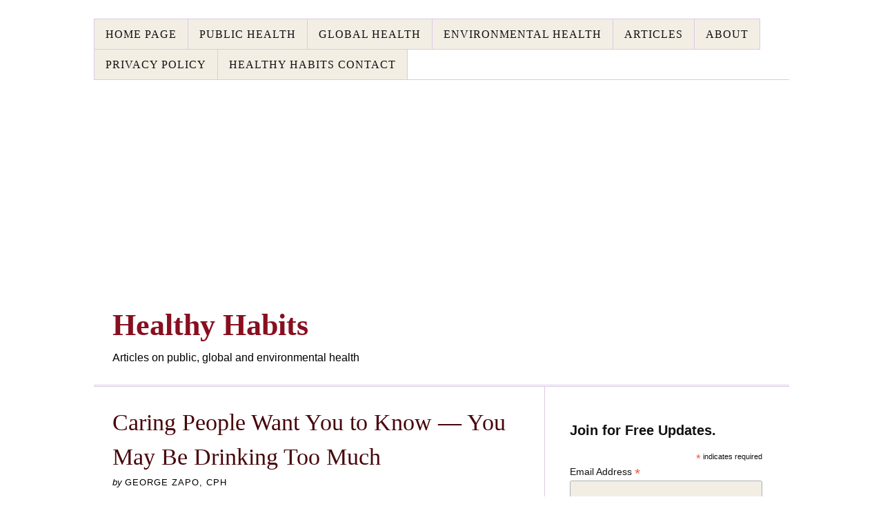

--- FILE ---
content_type: text/html; charset=UTF-8
request_url: https://georgezapo.com/family-health/thinking-of-drinking/
body_size: 17675
content:
<!DOCTYPE html>
<html dir="ltr" lang="en-US">
<head>
<meta charset="UTF-8" />
<!-- Global Site Tag (gtag.js) - Google Analytics -->
<link href="//www.googletagmanager.com" rel="dns-prefetch" />
<link href="https://www.google-analytics.com" rel="preconnect" crossorigin />
<script src="https://www.googletagmanager.com/gtag/js?id=G-G5W69Y631N" async></script>
<script>
	window.dataLayer = window.dataLayer || [];
	function gtag(){dataLayer.push(arguments);}
	gtag('js', new Date());
	gtag('config', 'G-G5W69Y631N');
</script>
<title>Caring People Want You to Know -- You May Be Drinking Too Much</title>
<meta name="viewport" content="width=device-width, initial-scale=1" />
<link href="https://georgezapo.com/wp-content/thesis/skins/classic-r/css.css?v=1747355554" rel="stylesheet" />
<meta name="google-site-verification" content="ED5F67C0686DF3B0C692DC878904B7DB" />
<meta name=\"msvalidate.01\" content=\"77393F3410D8CC20FB2EAA1EADED503D\" />
<meta name=\"msvalidate.01\" content=\"ED5F67C0686DF3B0C692DC878904B7DB\" />
<meta name=\'yandex-verification\' content=\'47aa7f610cebec70\' />
<meta name="p:domain_verify" content="a31ffcba7b5b7b3ad4be5c238667504c"/>
<meta name=\"viewport\" content=\"width=device-width\" />
<script>
  (function(i,s,o,g,r,a,m){i[\'GoogleAnalyticsObject\']=r;i[r]=i[r]||function(){
  (i[r].q=i[r].q||[]).push(arguments)},i[r].l=1*new Date();a=s.createElement(o),
  m=s.getElementsByTagName(o)[0];a.async=1;a.src=g;m.parentNode.insertBefore(a,m)
  })(window,document,\'script\',\'//www.google-analytics.com/analytics.js\',\'ga\');

  ga(\'create\', \'UA-6059936-5\', \'auto\');
  ga(\'require\', \'displayfeatures\');
  ga(\'send\', \'pageview\');

<script id="godaddy-security-s" src="https://cdn.sucuri.net/badge/badge.js" data-s="209" data-i="531147f03011ddbe5dde0c008cdc4e54486e6c1b0d" data-p="l" data-c="d" data-t="g"></script>

<script async src="https://pagead2.googlesyndication.com/pagead/js/adsbygoogle.js?client=ca-pub-0111375630429056"
     crossorigin="anonymous"></script>

<script async custom-element="amp-auto-ads"
        src="https://cdn.ampproject.org/v0/amp-auto-ads-0.1.js">
</script>


<!-- Google tag (gtag.js) -->
<script async src="https://www.googletagmanager.com/gtag/js?id=G-CH98B69QGD"></script>
<script>
  window.dataLayer = window.dataLayer || [];
  function gtag(){dataLayer.push(arguments);}
  gtag('js', new Date());

  gtag('config', 'G-CH98B69QGD');
</script>

<meta name="facebook-domain-verification" content="78wg9z28yuxijvvlqawye4fquhq8si" />
<link href="https://georgezapo.com/feed/" rel="alternate" type="application/rss+xml" title="Healthy Habits feed" />
<link href="https://georgezapo.com/xmlrpc.php" rel="pingback" />
<link href="https://georgezapo.com/wp-content/themes/thesis/lib/images/favicon.ico" rel="shortcut icon" />
<meta name='robots' content='index, follow, max-snippet:-1, max-image-preview:large, max-video-preview:-1' />

	<!-- This site is optimized with the Yoast SEO plugin v26.8 - https://yoast.com/product/yoast-seo-wordpress/ -->
	<meta name="description" content="Drinking alcohol, for some people is like playing with fire. Data shows many people recover from alcohol dependency without the need for formal treatment." />
	<link rel="canonical" href="https://georgezapo.com/family-health/thinking-of-drinking/" />
	<meta property="og:locale" content="en_US" />
	<meta property="og:type" content="article" />
	<meta property="og:title" content="Caring People Want You to Know -- You May Be Drinking Too Much" />
	<meta property="og:description" content="Drinking alcohol, for some people is like playing with fire. Data shows many people recover from alcohol dependency without the need for formal treatment." />
	<meta property="og:url" content="https://georgezapo.com/family-health/thinking-of-drinking/" />
	<meta property="og:site_name" content="Healthy Habits" />
	<meta property="article:publisher" content="https://www.facebook.com/gzapo" />
	<meta property="article:author" content="https://www.facebook.com/gzapo" />
	<meta property="article:published_time" content="2012-06-09T17:43:12+00:00" />
	<meta property="article:modified_time" content="2023-12-16T19:59:57+00:00" />
	<meta property="og:image" content="https://georgezapo.com/wp-content/uploads/2012/06/Drinking.jpg" />
	<meta property="og:image:width" content="940" />
	<meta property="og:image:height" content="545" />
	<meta property="og:image:type" content="image/jpeg" />
	<meta name="author" content="George Zapo, CPH" />
	<meta name="twitter:card" content="summary_large_image" />
	<meta name="twitter:creator" content="@https://x.com/GeorgeZapo" />
	<meta name="twitter:site" content="@GeorgeZapo" />
	<meta name="twitter:label1" content="Written by" />
	<meta name="twitter:data1" content="George Zapo, CPH" />
	<meta name="twitter:label2" content="Est. reading time" />
	<meta name="twitter:data2" content="3 minutes" />
	<script type="application/ld+json" class="yoast-schema-graph">{"@context":"https://schema.org","@graph":[{"@type":"Article","@id":"https://georgezapo.com/family-health/thinking-of-drinking/#article","isPartOf":{"@id":"https://georgezapo.com/family-health/thinking-of-drinking/"},"author":{"name":"George Zapo, CPH","@id":"https://georgezapo.com/#/schema/person/dffa5c1c2d6c00a21fd26e188bbce3c9"},"headline":"Caring People Want You to Know &#8212; You May Be Drinking Too Much","datePublished":"2012-06-09T17:43:12+00:00","dateModified":"2023-12-16T19:59:57+00:00","mainEntityOfPage":{"@id":"https://georgezapo.com/family-health/thinking-of-drinking/"},"wordCount":547,"commentCount":6,"publisher":{"@id":"https://georgezapo.com/#/schema/person/dffa5c1c2d6c00a21fd26e188bbce3c9"},"image":{"@id":"https://georgezapo.com/family-health/thinking-of-drinking/#primaryimage"},"thumbnailUrl":"https://georgezapo.com/wp-content/uploads/2012/06/Drinking.jpg","keywords":["alcohol","alcohol abuse","alcohol dependency","alcoholism","craving alcohol","drinking","family-health","health","healthy habits","healthy-living","thinking of drinking"],"articleSection":["Family Health"],"inLanguage":"en-US","potentialAction":[{"@type":"CommentAction","name":"Comment","target":["https://georgezapo.com/family-health/thinking-of-drinking/#respond"]}]},{"@type":"WebPage","@id":"https://georgezapo.com/family-health/thinking-of-drinking/","url":"https://georgezapo.com/family-health/thinking-of-drinking/","name":"Caring People Want You to Know -- You May Be Drinking Too Much","isPartOf":{"@id":"https://georgezapo.com/#website"},"primaryImageOfPage":{"@id":"https://georgezapo.com/family-health/thinking-of-drinking/#primaryimage"},"image":{"@id":"https://georgezapo.com/family-health/thinking-of-drinking/#primaryimage"},"thumbnailUrl":"https://georgezapo.com/wp-content/uploads/2012/06/Drinking.jpg","datePublished":"2012-06-09T17:43:12+00:00","dateModified":"2023-12-16T19:59:57+00:00","description":"Drinking alcohol, for some people is like playing with fire. Data shows many people recover from alcohol dependency without the need for formal treatment.","breadcrumb":{"@id":"https://georgezapo.com/family-health/thinking-of-drinking/#breadcrumb"},"inLanguage":"en-US","potentialAction":[{"@type":"ReadAction","target":["https://georgezapo.com/family-health/thinking-of-drinking/"]}]},{"@type":"ImageObject","inLanguage":"en-US","@id":"https://georgezapo.com/family-health/thinking-of-drinking/#primaryimage","url":"https://georgezapo.com/wp-content/uploads/2012/06/Drinking.jpg","contentUrl":"https://georgezapo.com/wp-content/uploads/2012/06/Drinking.jpg","width":940,"height":545,"caption":"People Thinking Of Drinking"},{"@type":"BreadcrumbList","@id":"https://georgezapo.com/family-health/thinking-of-drinking/#breadcrumb","itemListElement":[{"@type":"ListItem","position":1,"name":"Home","item":"https://georgezapo.com/"},{"@type":"ListItem","position":2,"name":"Caring People Want You to Know &#8212; You May Be Drinking Too Much"}]},{"@type":"WebSite","@id":"https://georgezapo.com/#website","url":"https://georgezapo.com/","name":"Healthy Habits","description":"Articles on public, global and environmental health","publisher":{"@id":"https://georgezapo.com/#/schema/person/dffa5c1c2d6c00a21fd26e188bbce3c9"},"potentialAction":[{"@type":"SearchAction","target":{"@type":"EntryPoint","urlTemplate":"https://georgezapo.com/?s={search_term_string}"},"query-input":{"@type":"PropertyValueSpecification","valueRequired":true,"valueName":"search_term_string"}}],"inLanguage":"en-US"},{"@type":["Person","Organization"],"@id":"https://georgezapo.com/#/schema/person/dffa5c1c2d6c00a21fd26e188bbce3c9","name":"George Zapo, CPH","image":{"@type":"ImageObject","inLanguage":"en-US","@id":"https://georgezapo.com/#/schema/person/image/","url":"https://georgezapo.com/wp-content/uploads/2022/01/GAZ.jpg","contentUrl":"https://georgezapo.com/wp-content/uploads/2022/01/GAZ.jpg","width":185,"height":225,"caption":"George Zapo, CPH"},"logo":{"@id":"https://georgezapo.com/#/schema/person/image/"},"description":"George Zapo CPH, is certified in Public Health Promotion and Education (Kent State University). George provides informative articles promoting healthy behavior and lifestyles.","sameAs":["https://georgezapo.com/","https://www.facebook.com/gzapo","https://www.linkedin.com/in/georgezapo","https://pinterest.com/georgezapo/","https://x.com/https://x.com/GeorgeZapo","https://myspace.com/georgezapo","https://www.youtube.com/user/georgezapo"]}]}</script>
	<!-- / Yoast SEO plugin. -->


<link rel='dns-prefetch' href='//static.addtoany.com' />
<link rel='dns-prefetch' href='//www.googletagmanager.com' />
<link rel="alternate" type="application/rss+xml" title="Healthy Habits &raquo; Caring People Want You to Know &#8212; You May Be Drinking Too Much Comments Feed" href="https://georgezapo.com/family-health/thinking-of-drinking/feed/" />
<link rel="alternate" title="oEmbed (JSON)" type="application/json+oembed" href="https://georgezapo.com/wp-json/oembed/1.0/embed?url=https%3A%2F%2Fgeorgezapo.com%2Ffamily-health%2Fthinking-of-drinking%2F" />
<link rel="alternate" title="oEmbed (XML)" type="text/xml+oembed" href="https://georgezapo.com/wp-json/oembed/1.0/embed?url=https%3A%2F%2Fgeorgezapo.com%2Ffamily-health%2Fthinking-of-drinking%2F&#038;format=xml" />
<style id='wp-img-auto-sizes-contain-inline-css' type='text/css'>
img:is([sizes=auto i],[sizes^="auto," i]){contain-intrinsic-size:3000px 1500px}
/*# sourceURL=wp-img-auto-sizes-contain-inline-css */
</style>
<style id='wp-emoji-styles-inline-css' type='text/css'>

	img.wp-smiley, img.emoji {
		display: inline !important;
		border: none !important;
		box-shadow: none !important;
		height: 1em !important;
		width: 1em !important;
		margin: 0 0.07em !important;
		vertical-align: -0.1em !important;
		background: none !important;
		padding: 0 !important;
	}
/*# sourceURL=wp-emoji-styles-inline-css */
</style>
<style id='wp-block-library-inline-css' type='text/css'>
:root{--wp-block-synced-color:#7a00df;--wp-block-synced-color--rgb:122,0,223;--wp-bound-block-color:var(--wp-block-synced-color);--wp-editor-canvas-background:#ddd;--wp-admin-theme-color:#007cba;--wp-admin-theme-color--rgb:0,124,186;--wp-admin-theme-color-darker-10:#006ba1;--wp-admin-theme-color-darker-10--rgb:0,107,160.5;--wp-admin-theme-color-darker-20:#005a87;--wp-admin-theme-color-darker-20--rgb:0,90,135;--wp-admin-border-width-focus:2px}@media (min-resolution:192dpi){:root{--wp-admin-border-width-focus:1.5px}}.wp-element-button{cursor:pointer}:root .has-very-light-gray-background-color{background-color:#eee}:root .has-very-dark-gray-background-color{background-color:#313131}:root .has-very-light-gray-color{color:#eee}:root .has-very-dark-gray-color{color:#313131}:root .has-vivid-green-cyan-to-vivid-cyan-blue-gradient-background{background:linear-gradient(135deg,#00d084,#0693e3)}:root .has-purple-crush-gradient-background{background:linear-gradient(135deg,#34e2e4,#4721fb 50%,#ab1dfe)}:root .has-hazy-dawn-gradient-background{background:linear-gradient(135deg,#faaca8,#dad0ec)}:root .has-subdued-olive-gradient-background{background:linear-gradient(135deg,#fafae1,#67a671)}:root .has-atomic-cream-gradient-background{background:linear-gradient(135deg,#fdd79a,#004a59)}:root .has-nightshade-gradient-background{background:linear-gradient(135deg,#330968,#31cdcf)}:root .has-midnight-gradient-background{background:linear-gradient(135deg,#020381,#2874fc)}:root{--wp--preset--font-size--normal:16px;--wp--preset--font-size--huge:42px}.has-regular-font-size{font-size:1em}.has-larger-font-size{font-size:2.625em}.has-normal-font-size{font-size:var(--wp--preset--font-size--normal)}.has-huge-font-size{font-size:var(--wp--preset--font-size--huge)}.has-text-align-center{text-align:center}.has-text-align-left{text-align:left}.has-text-align-right{text-align:right}.has-fit-text{white-space:nowrap!important}#end-resizable-editor-section{display:none}.aligncenter{clear:both}.items-justified-left{justify-content:flex-start}.items-justified-center{justify-content:center}.items-justified-right{justify-content:flex-end}.items-justified-space-between{justify-content:space-between}.screen-reader-text{border:0;clip-path:inset(50%);height:1px;margin:-1px;overflow:hidden;padding:0;position:absolute;width:1px;word-wrap:normal!important}.screen-reader-text:focus{background-color:#ddd;clip-path:none;color:#444;display:block;font-size:1em;height:auto;left:5px;line-height:normal;padding:15px 23px 14px;text-decoration:none;top:5px;width:auto;z-index:100000}html :where(.has-border-color){border-style:solid}html :where([style*=border-top-color]){border-top-style:solid}html :where([style*=border-right-color]){border-right-style:solid}html :where([style*=border-bottom-color]){border-bottom-style:solid}html :where([style*=border-left-color]){border-left-style:solid}html :where([style*=border-width]){border-style:solid}html :where([style*=border-top-width]){border-top-style:solid}html :where([style*=border-right-width]){border-right-style:solid}html :where([style*=border-bottom-width]){border-bottom-style:solid}html :where([style*=border-left-width]){border-left-style:solid}html :where(img[class*=wp-image-]){height:auto;max-width:100%}:where(figure){margin:0 0 1em}html :where(.is-position-sticky){--wp-admin--admin-bar--position-offset:var(--wp-admin--admin-bar--height,0px)}@media screen and (max-width:600px){html :where(.is-position-sticky){--wp-admin--admin-bar--position-offset:0px}}

/*# sourceURL=wp-block-library-inline-css */
</style><style id='global-styles-inline-css' type='text/css'>
:root{--wp--preset--aspect-ratio--square: 1;--wp--preset--aspect-ratio--4-3: 4/3;--wp--preset--aspect-ratio--3-4: 3/4;--wp--preset--aspect-ratio--3-2: 3/2;--wp--preset--aspect-ratio--2-3: 2/3;--wp--preset--aspect-ratio--16-9: 16/9;--wp--preset--aspect-ratio--9-16: 9/16;--wp--preset--color--black: #000000;--wp--preset--color--cyan-bluish-gray: #abb8c3;--wp--preset--color--white: #ffffff;--wp--preset--color--pale-pink: #f78da7;--wp--preset--color--vivid-red: #cf2e2e;--wp--preset--color--luminous-vivid-orange: #ff6900;--wp--preset--color--luminous-vivid-amber: #fcb900;--wp--preset--color--light-green-cyan: #7bdcb5;--wp--preset--color--vivid-green-cyan: #00d084;--wp--preset--color--pale-cyan-blue: #8ed1fc;--wp--preset--color--vivid-cyan-blue: #0693e3;--wp--preset--color--vivid-purple: #9b51e0;--wp--preset--gradient--vivid-cyan-blue-to-vivid-purple: linear-gradient(135deg,rgb(6,147,227) 0%,rgb(155,81,224) 100%);--wp--preset--gradient--light-green-cyan-to-vivid-green-cyan: linear-gradient(135deg,rgb(122,220,180) 0%,rgb(0,208,130) 100%);--wp--preset--gradient--luminous-vivid-amber-to-luminous-vivid-orange: linear-gradient(135deg,rgb(252,185,0) 0%,rgb(255,105,0) 100%);--wp--preset--gradient--luminous-vivid-orange-to-vivid-red: linear-gradient(135deg,rgb(255,105,0) 0%,rgb(207,46,46) 100%);--wp--preset--gradient--very-light-gray-to-cyan-bluish-gray: linear-gradient(135deg,rgb(238,238,238) 0%,rgb(169,184,195) 100%);--wp--preset--gradient--cool-to-warm-spectrum: linear-gradient(135deg,rgb(74,234,220) 0%,rgb(151,120,209) 20%,rgb(207,42,186) 40%,rgb(238,44,130) 60%,rgb(251,105,98) 80%,rgb(254,248,76) 100%);--wp--preset--gradient--blush-light-purple: linear-gradient(135deg,rgb(255,206,236) 0%,rgb(152,150,240) 100%);--wp--preset--gradient--blush-bordeaux: linear-gradient(135deg,rgb(254,205,165) 0%,rgb(254,45,45) 50%,rgb(107,0,62) 100%);--wp--preset--gradient--luminous-dusk: linear-gradient(135deg,rgb(255,203,112) 0%,rgb(199,81,192) 50%,rgb(65,88,208) 100%);--wp--preset--gradient--pale-ocean: linear-gradient(135deg,rgb(255,245,203) 0%,rgb(182,227,212) 50%,rgb(51,167,181) 100%);--wp--preset--gradient--electric-grass: linear-gradient(135deg,rgb(202,248,128) 0%,rgb(113,206,126) 100%);--wp--preset--gradient--midnight: linear-gradient(135deg,rgb(2,3,129) 0%,rgb(40,116,252) 100%);--wp--preset--font-size--small: 13px;--wp--preset--font-size--medium: 20px;--wp--preset--font-size--large: 36px;--wp--preset--font-size--x-large: 42px;--wp--preset--spacing--20: 0.44rem;--wp--preset--spacing--30: 0.67rem;--wp--preset--spacing--40: 1rem;--wp--preset--spacing--50: 1.5rem;--wp--preset--spacing--60: 2.25rem;--wp--preset--spacing--70: 3.38rem;--wp--preset--spacing--80: 5.06rem;--wp--preset--shadow--natural: 6px 6px 9px rgba(0, 0, 0, 0.2);--wp--preset--shadow--deep: 12px 12px 50px rgba(0, 0, 0, 0.4);--wp--preset--shadow--sharp: 6px 6px 0px rgba(0, 0, 0, 0.2);--wp--preset--shadow--outlined: 6px 6px 0px -3px rgb(255, 255, 255), 6px 6px rgb(0, 0, 0);--wp--preset--shadow--crisp: 6px 6px 0px rgb(0, 0, 0);}:where(.is-layout-flex){gap: 0.5em;}:where(.is-layout-grid){gap: 0.5em;}body .is-layout-flex{display: flex;}.is-layout-flex{flex-wrap: wrap;align-items: center;}.is-layout-flex > :is(*, div){margin: 0;}body .is-layout-grid{display: grid;}.is-layout-grid > :is(*, div){margin: 0;}:where(.wp-block-columns.is-layout-flex){gap: 2em;}:where(.wp-block-columns.is-layout-grid){gap: 2em;}:where(.wp-block-post-template.is-layout-flex){gap: 1.25em;}:where(.wp-block-post-template.is-layout-grid){gap: 1.25em;}.has-black-color{color: var(--wp--preset--color--black) !important;}.has-cyan-bluish-gray-color{color: var(--wp--preset--color--cyan-bluish-gray) !important;}.has-white-color{color: var(--wp--preset--color--white) !important;}.has-pale-pink-color{color: var(--wp--preset--color--pale-pink) !important;}.has-vivid-red-color{color: var(--wp--preset--color--vivid-red) !important;}.has-luminous-vivid-orange-color{color: var(--wp--preset--color--luminous-vivid-orange) !important;}.has-luminous-vivid-amber-color{color: var(--wp--preset--color--luminous-vivid-amber) !important;}.has-light-green-cyan-color{color: var(--wp--preset--color--light-green-cyan) !important;}.has-vivid-green-cyan-color{color: var(--wp--preset--color--vivid-green-cyan) !important;}.has-pale-cyan-blue-color{color: var(--wp--preset--color--pale-cyan-blue) !important;}.has-vivid-cyan-blue-color{color: var(--wp--preset--color--vivid-cyan-blue) !important;}.has-vivid-purple-color{color: var(--wp--preset--color--vivid-purple) !important;}.has-black-background-color{background-color: var(--wp--preset--color--black) !important;}.has-cyan-bluish-gray-background-color{background-color: var(--wp--preset--color--cyan-bluish-gray) !important;}.has-white-background-color{background-color: var(--wp--preset--color--white) !important;}.has-pale-pink-background-color{background-color: var(--wp--preset--color--pale-pink) !important;}.has-vivid-red-background-color{background-color: var(--wp--preset--color--vivid-red) !important;}.has-luminous-vivid-orange-background-color{background-color: var(--wp--preset--color--luminous-vivid-orange) !important;}.has-luminous-vivid-amber-background-color{background-color: var(--wp--preset--color--luminous-vivid-amber) !important;}.has-light-green-cyan-background-color{background-color: var(--wp--preset--color--light-green-cyan) !important;}.has-vivid-green-cyan-background-color{background-color: var(--wp--preset--color--vivid-green-cyan) !important;}.has-pale-cyan-blue-background-color{background-color: var(--wp--preset--color--pale-cyan-blue) !important;}.has-vivid-cyan-blue-background-color{background-color: var(--wp--preset--color--vivid-cyan-blue) !important;}.has-vivid-purple-background-color{background-color: var(--wp--preset--color--vivid-purple) !important;}.has-black-border-color{border-color: var(--wp--preset--color--black) !important;}.has-cyan-bluish-gray-border-color{border-color: var(--wp--preset--color--cyan-bluish-gray) !important;}.has-white-border-color{border-color: var(--wp--preset--color--white) !important;}.has-pale-pink-border-color{border-color: var(--wp--preset--color--pale-pink) !important;}.has-vivid-red-border-color{border-color: var(--wp--preset--color--vivid-red) !important;}.has-luminous-vivid-orange-border-color{border-color: var(--wp--preset--color--luminous-vivid-orange) !important;}.has-luminous-vivid-amber-border-color{border-color: var(--wp--preset--color--luminous-vivid-amber) !important;}.has-light-green-cyan-border-color{border-color: var(--wp--preset--color--light-green-cyan) !important;}.has-vivid-green-cyan-border-color{border-color: var(--wp--preset--color--vivid-green-cyan) !important;}.has-pale-cyan-blue-border-color{border-color: var(--wp--preset--color--pale-cyan-blue) !important;}.has-vivid-cyan-blue-border-color{border-color: var(--wp--preset--color--vivid-cyan-blue) !important;}.has-vivid-purple-border-color{border-color: var(--wp--preset--color--vivid-purple) !important;}.has-vivid-cyan-blue-to-vivid-purple-gradient-background{background: var(--wp--preset--gradient--vivid-cyan-blue-to-vivid-purple) !important;}.has-light-green-cyan-to-vivid-green-cyan-gradient-background{background: var(--wp--preset--gradient--light-green-cyan-to-vivid-green-cyan) !important;}.has-luminous-vivid-amber-to-luminous-vivid-orange-gradient-background{background: var(--wp--preset--gradient--luminous-vivid-amber-to-luminous-vivid-orange) !important;}.has-luminous-vivid-orange-to-vivid-red-gradient-background{background: var(--wp--preset--gradient--luminous-vivid-orange-to-vivid-red) !important;}.has-very-light-gray-to-cyan-bluish-gray-gradient-background{background: var(--wp--preset--gradient--very-light-gray-to-cyan-bluish-gray) !important;}.has-cool-to-warm-spectrum-gradient-background{background: var(--wp--preset--gradient--cool-to-warm-spectrum) !important;}.has-blush-light-purple-gradient-background{background: var(--wp--preset--gradient--blush-light-purple) !important;}.has-blush-bordeaux-gradient-background{background: var(--wp--preset--gradient--blush-bordeaux) !important;}.has-luminous-dusk-gradient-background{background: var(--wp--preset--gradient--luminous-dusk) !important;}.has-pale-ocean-gradient-background{background: var(--wp--preset--gradient--pale-ocean) !important;}.has-electric-grass-gradient-background{background: var(--wp--preset--gradient--electric-grass) !important;}.has-midnight-gradient-background{background: var(--wp--preset--gradient--midnight) !important;}.has-small-font-size{font-size: var(--wp--preset--font-size--small) !important;}.has-medium-font-size{font-size: var(--wp--preset--font-size--medium) !important;}.has-large-font-size{font-size: var(--wp--preset--font-size--large) !important;}.has-x-large-font-size{font-size: var(--wp--preset--font-size--x-large) !important;}
/*# sourceURL=global-styles-inline-css */
</style>

<style id='classic-theme-styles-inline-css' type='text/css'>
/*! This file is auto-generated */
.wp-block-button__link{color:#fff;background-color:#32373c;border-radius:9999px;box-shadow:none;text-decoration:none;padding:calc(.667em + 2px) calc(1.333em + 2px);font-size:1.125em}.wp-block-file__button{background:#32373c;color:#fff;text-decoration:none}
/*# sourceURL=/wp-includes/css/classic-themes.min.css */
</style>
<link rel='stylesheet' id='addtoany-css' href='https://georgezapo.com/wp-content/plugins/add-to-any/addtoany.min.css?ver=1.16' type='text/css' media='all' />
<script type="text/javascript" id="addtoany-core-js-before">
/* <![CDATA[ */
window.a2a_config=window.a2a_config||{};a2a_config.callbacks=[];a2a_config.overlays=[];a2a_config.templates={};

//# sourceURL=addtoany-core-js-before
/* ]]> */
</script>
<script type="text/javascript" defer src="https://static.addtoany.com/menu/page.js" id="addtoany-core-js"></script>
<script type="text/javascript" src="https://georgezapo.com/wp-includes/js/jquery/jquery.min.js?ver=3.7.1" id="jquery-core-js"></script>
<script type="text/javascript" src="https://georgezapo.com/wp-includes/js/jquery/jquery-migrate.min.js?ver=3.4.1" id="jquery-migrate-js"></script>
<script type="text/javascript" defer src="https://georgezapo.com/wp-content/plugins/add-to-any/addtoany.min.js?ver=1.1" id="addtoany-jquery-js"></script>

<!-- Google tag (gtag.js) snippet added by Site Kit -->
<!-- Google Analytics snippet added by Site Kit -->
<script type="text/javascript" src="https://www.googletagmanager.com/gtag/js?id=GT-NB373L8" id="google_gtagjs-js" async></script>
<script type="text/javascript" id="google_gtagjs-js-after">
/* <![CDATA[ */
window.dataLayer = window.dataLayer || [];function gtag(){dataLayer.push(arguments);}
gtag("set","linker",{"domains":["georgezapo.com"]});
gtag("js", new Date());
gtag("set", "developer_id.dZTNiMT", true);
gtag("config", "GT-NB373L8");
//# sourceURL=google_gtagjs-js-after
/* ]]> */
</script>
<link rel="https://api.w.org/" href="https://georgezapo.com/wp-json/" /><link rel="alternate" title="JSON" type="application/json" href="https://georgezapo.com/wp-json/wp/v2/posts/6648" /><meta name="generator" content="Site Kit by Google 1.171.0" /><noscript><style>.menu { display: block; }</style></noscript></head>
<body class="template-single">
<div class="container">
	<span class="menu_control">≡ Menu</span>
<ul id="menu-menu" class="menu"><li id="menu-item-1923" class="menu-item menu-item-type-custom menu-item-object-custom menu-item-home menu-item-1923"><a href="http://georgezapo.com">Home Page</a></li>
<li id="menu-item-9327" class="menu-item menu-item-type-taxonomy menu-item-object-category menu-item-has-children menu-item-9327"><a href="https://georgezapo.com/category/public-health/">Public Health</a>
<ul class="sub-menu">
	<li id="menu-item-9324" class="menu-item menu-item-type-taxonomy menu-item-object-category menu-item-has-children menu-item-9324"><a href="https://georgezapo.com/category/mental-health/">Mental Health</a>
	<ul class="sub-menu">
		<li id="menu-item-9329" class="menu-item menu-item-type-taxonomy menu-item-object-category menu-item-9329"><a href="https://georgezapo.com/category/domestic-violence/">Domestic Violence</a></li>
		<li id="menu-item-9328" class="menu-item menu-item-type-taxonomy menu-item-object-category menu-item-9328"><a href="https://georgezapo.com/category/child-abuse-neglect/">Child Abuse</a></li>
	</ul>
</li>
	<li id="menu-item-9330" class="menu-item menu-item-type-taxonomy menu-item-object-category menu-item-9330"><a href="https://georgezapo.com/category/healthy-diet/">Healthy Diet</a></li>
	<li id="menu-item-9337" class="menu-item menu-item-type-taxonomy menu-item-object-category current-post-ancestor current-menu-parent current-post-parent menu-item-9337"><a href="https://georgezapo.com/category/family-health/">Family Health</a></li>
</ul>
</li>
<li id="menu-item-8640" class="menu-item menu-item-type-taxonomy menu-item-object-category menu-item-has-children menu-item-8640"><a href="https://georgezapo.com/category/global-health/">Global Health</a>
<ul class="sub-menu">
	<li id="menu-item-9336" class="menu-item menu-item-type-taxonomy menu-item-object-category menu-item-9336"><a href="https://georgezapo.com/category/diseases/">Diseases</a></li>
</ul>
</li>
<li id="menu-item-6721" class="menu-item menu-item-type-taxonomy menu-item-object-category menu-item-6721"><a href="https://georgezapo.com/category/environmental-health/">Environmental Health</a></li>
<li id="menu-item-9878" class="menu-item menu-item-type-taxonomy menu-item-object-category menu-item-9878"><a href="https://georgezapo.com/category/articles/">Articles</a></li>
<li id="menu-item-8638" class="menu-item menu-item-type-post_type menu-item-object-page menu-item-8638"><a href="https://georgezapo.com/healthy-habits-3/">About</a></li>
<li id="menu-item-11232" class="menu-item menu-item-type-post_type menu-item-object-page menu-item-privacy-policy menu-item-11232"><a rel="privacy-policy" href="https://georgezapo.com/privacy-policy/">Privacy Policy</a></li>
<li id="menu-item-11243" class="menu-item menu-item-type-post_type menu-item-object-page menu-item-11243"><a href="https://georgezapo.com/healthy-habits-contact/">Healthy Habits Contact</a></li>
</ul>
	<div id="header" class="header">
		<div id="site_title">Healthy Habits</div>
		<div id="site_tagline">Articles on public, global and environmental health</div>
	</div>
	<div class="columns">
		<div class="content">
			<div id="post-6648" class="post_box grt top">
				<div class="headline_area">
					<h1 class="headline">Caring People Want You to Know &#8212; You May Be Drinking Too Much</h1>
					<div class="byline small">
						<span class="post_author_intro">by</span> <span class="post_author">George Zapo, CPH</span>
					</div>
				</div>
				<div class="post_content">
<div class="addtoany_share_save_container addtoany_content addtoany_content_top"><div class="a2a_kit a2a_kit_size_32 addtoany_list" data-a2a-url="https://georgezapo.com/family-health/thinking-of-drinking/" data-a2a-title="Caring People Want You to Know — You May Be Drinking Too Much"><a class="a2a_button_facebook" href="https://www.addtoany.com/add_to/facebook?linkurl=https%3A%2F%2Fgeorgezapo.com%2Ffamily-health%2Fthinking-of-drinking%2F&amp;linkname=Caring%20People%20Want%20You%20to%20Know%20%E2%80%94%20You%20May%20Be%20Drinking%20Too%20Much" title="Facebook" rel="nofollow noopener" target="_blank"></a><a class="a2a_button_linkedin" href="https://www.addtoany.com/add_to/linkedin?linkurl=https%3A%2F%2Fgeorgezapo.com%2Ffamily-health%2Fthinking-of-drinking%2F&amp;linkname=Caring%20People%20Want%20You%20to%20Know%20%E2%80%94%20You%20May%20Be%20Drinking%20Too%20Much" title="LinkedIn" rel="nofollow noopener" target="_blank"></a><a class="a2a_button_pinterest" href="https://www.addtoany.com/add_to/pinterest?linkurl=https%3A%2F%2Fgeorgezapo.com%2Ffamily-health%2Fthinking-of-drinking%2F&amp;linkname=Caring%20People%20Want%20You%20to%20Know%20%E2%80%94%20You%20May%20Be%20Drinking%20Too%20Much" title="Pinterest" rel="nofollow noopener" target="_blank"></a><a class="a2a_button_x" href="https://www.addtoany.com/add_to/x?linkurl=https%3A%2F%2Fgeorgezapo.com%2Ffamily-health%2Fthinking-of-drinking%2F&amp;linkname=Caring%20People%20Want%20You%20to%20Know%20%E2%80%94%20You%20May%20Be%20Drinking%20Too%20Much" title="X" rel="nofollow noopener" target="_blank"></a><a class="a2a_button_reddit" href="https://www.addtoany.com/add_to/reddit?linkurl=https%3A%2F%2Fgeorgezapo.com%2Ffamily-health%2Fthinking-of-drinking%2F&amp;linkname=Caring%20People%20Want%20You%20to%20Know%20%E2%80%94%20You%20May%20Be%20Drinking%20Too%20Much" title="Reddit" rel="nofollow noopener" target="_blank"></a><a class="a2a_button_tumblr" href="https://www.addtoany.com/add_to/tumblr?linkurl=https%3A%2F%2Fgeorgezapo.com%2Ffamily-health%2Fthinking-of-drinking%2F&amp;linkname=Caring%20People%20Want%20You%20to%20Know%20%E2%80%94%20You%20May%20Be%20Drinking%20Too%20Much" title="Tumblr" rel="nofollow noopener" target="_blank"></a><a class="a2a_dd addtoany_share_save addtoany_share" href="https://www.addtoany.com/share"></a></div></div><p>Many of us enjoy a drink now and then &#8212; especially when socializing with friends and family.  Depending on how much you drink, your age, and health status &#8212; drinking can be either harmful or beneficial.</p>
<p>Do you think you drink too much at times?</p>
<p>A nationwide survey performed by the <a title="National Institutes on Alcohol Abuse and Alcoholism" href="http://www.niaaa.nih.gov/" target="_blank" rel="noopener noreferrer"><strong>National Institutes of Health</strong></a> on alcohol use by adults in the United States shows that 3 out of 10 adults drink at levels that put them at risk for liver disease, alcoholism, and other health problems.</p>
<p>About 18 million adults in the U.S. have an alcohol use disorder and dependency &#8212; better known as <em>alcoholism</em>, or alcohol abuse.<img fetchpriority="high" decoding="async" class="aligncenter size-full wp-image-9779" src="https://georgezapo.com/wp-content/uploads/2012/06/Drinking.jpg" alt="People Thinking Of Drinking" width="940" height="545" srcset="https://georgezapo.com/wp-content/uploads/2012/06/Drinking.jpg 940w, https://georgezapo.com/wp-content/uploads/2012/06/Drinking-300x174.jpg 300w, https://georgezapo.com/wp-content/uploads/2012/06/Drinking-768x445.jpg 768w" sizes="(max-width: 940px) 100vw, 940px" /></p>
<h2><strong>What are the Symptoms?</strong></h2>
<p>The symptoms for alcoholism are the following:</p>
<ul>
<li>Loss of control, or not being able to stop drinking alcohol, once drinking has begun</li>
<li>Craving &#8212; A strong urge or need to drink alcohol</li>
<li>Physical dependence &#8212; Withdrawal symptoms, like sweating, shakiness, nausea, and anxiety after stopping drinking alcohol</li>
<li>Tolerance &#8212; Needing to drink greater amounts of alcohol to feel the same effect</li>
</ul>
<p>People who show signs of alcoholism will spend a great deal of time drinking, making sure they get alcohol, and recovering from the effects of alcohol on his or her system.</p>
<p>Alcohol abusers put themselves and others at risk of dangerous situations, like driving under the influence of alcohol, arguments with family members, legal or social problems &#8212; such as domestic violence, divorce, loss of job, arrests and fines.</p>
<p>Due to their excessive drinking, a person suffering with alcohol dependency may also neglect responsibilities at home, school, or at work.</p>
<h2><strong>A New Way of Thinking About Drinking</strong></h2>
<p>Health professionals are finding out more about alcoholism which is changing our perception of this chronic disease.</p>
<p>Data from the <strong>National Epidemiological Study on Alcohol and Related Conditions</strong> shows that 70 percent of people who develop an alcohol dependency are capable of having episodes that last 3 or 4 years.</p>
<p>On the other hand, the same data shows that many people recover from alcohol dependency, practicing healthy habits and with no formal treatment.</p>
<p>In addition, many individuals who do get professional treatment remain alcohol free.</p>
<p>Many people can benefit from treatment; however, it’s best to talk to a doctor to determine the best course of action.</p>
<p>Some tips and strategies worth trying to reduce your chances of alcohol-related problems are offered from the <strong>National Institutes of Health</strong>.</p>
<p>Here are a few:</p>
<ul>
<li><strong>Avoid &#8220;triggers&#8221;</strong> &#8212; Determine what triggers your urge to drink.  If drinking at home is a problem, keep little or no alcohol in your home</li>
<li><strong>Find alternatives</strong> &#8212; Develop new and healthy habits &#8212; find hobbies, and new relationships or renew old ones</li>
<li><strong>Include food</strong> &#8212; Eat some food so the alcohol will be absorbed more slowly in your system.  Don&#8217;t drink on an empty stomach</li>
<li><strong>Know when to say &#8220;no&#8221;</strong> &#8212; You&#8217;re less likely to give in if you&#8217;re prepared to politely say &#8220;no&#8221; when offered a drink.</li>
</ul>
<p>Visit the website provided by <em>National Institute on Alcohol Abuse and Alcoholism </em>for additional tips, strategies and valuable resources on drinking<em>.</em></p>
<p>Please share this article for the benefit of others&#8230;</p>
<hr />
<p>Photo courtesy of Michal Spisak via Publicdomainpictures.net | Cropped and Resized | CC0 1.0 Universal (CC0 1.0)</p>
<div class="addtoany_share_save_container addtoany_content addtoany_content_bottom"><div class="a2a_kit a2a_kit_size_32 addtoany_list" data-a2a-url="https://georgezapo.com/family-health/thinking-of-drinking/" data-a2a-title="Caring People Want You to Know — You May Be Drinking Too Much"><a class="a2a_button_facebook" href="https://www.addtoany.com/add_to/facebook?linkurl=https%3A%2F%2Fgeorgezapo.com%2Ffamily-health%2Fthinking-of-drinking%2F&amp;linkname=Caring%20People%20Want%20You%20to%20Know%20%E2%80%94%20You%20May%20Be%20Drinking%20Too%20Much" title="Facebook" rel="nofollow noopener" target="_blank"></a><a class="a2a_button_linkedin" href="https://www.addtoany.com/add_to/linkedin?linkurl=https%3A%2F%2Fgeorgezapo.com%2Ffamily-health%2Fthinking-of-drinking%2F&amp;linkname=Caring%20People%20Want%20You%20to%20Know%20%E2%80%94%20You%20May%20Be%20Drinking%20Too%20Much" title="LinkedIn" rel="nofollow noopener" target="_blank"></a><a class="a2a_button_pinterest" href="https://www.addtoany.com/add_to/pinterest?linkurl=https%3A%2F%2Fgeorgezapo.com%2Ffamily-health%2Fthinking-of-drinking%2F&amp;linkname=Caring%20People%20Want%20You%20to%20Know%20%E2%80%94%20You%20May%20Be%20Drinking%20Too%20Much" title="Pinterest" rel="nofollow noopener" target="_blank"></a><a class="a2a_button_x" href="https://www.addtoany.com/add_to/x?linkurl=https%3A%2F%2Fgeorgezapo.com%2Ffamily-health%2Fthinking-of-drinking%2F&amp;linkname=Caring%20People%20Want%20You%20to%20Know%20%E2%80%94%20You%20May%20Be%20Drinking%20Too%20Much" title="X" rel="nofollow noopener" target="_blank"></a><a class="a2a_button_reddit" href="https://www.addtoany.com/add_to/reddit?linkurl=https%3A%2F%2Fgeorgezapo.com%2Ffamily-health%2Fthinking-of-drinking%2F&amp;linkname=Caring%20People%20Want%20You%20to%20Know%20%E2%80%94%20You%20May%20Be%20Drinking%20Too%20Much" title="Reddit" rel="nofollow noopener" target="_blank"></a><a class="a2a_button_tumblr" href="https://www.addtoany.com/add_to/tumblr?linkurl=https%3A%2F%2Fgeorgezapo.com%2Ffamily-health%2Fthinking-of-drinking%2F&amp;linkname=Caring%20People%20Want%20You%20to%20Know%20%E2%80%94%20You%20May%20Be%20Drinking%20Too%20Much" title="Tumblr" rel="nofollow noopener" target="_blank"></a><a class="a2a_dd addtoany_share_save addtoany_share" href="https://www.addtoany.com/share"></a></div></div>				</div>
				<p class="author_description">
					<img alt='' src='https://secure.gravatar.com/avatar/c450f0a55eff9008a85dcb8579ef23e0e1cbe99d174d21b67fba50bb67dfa532?s=96&#038;r=g' srcset='https://secure.gravatar.com/avatar/c450f0a55eff9008a85dcb8579ef23e0e1cbe99d174d21b67fba50bb67dfa532?s=96&#038;r=g 2x' class='avatar avatar-96 photo' height='96' width='96' decoding='async'/>
					<span class="author_description_intro">About the author:</span>
					George Zapo CPH, is certified in Public Health Promotion and Education (Kent State University). George provides informative articles promoting healthy behavior and lifestyles.
				</p>
			</div>
			<div id="comments">
				<div class="comments_intro"><span class="num_comments">6</span> comments&#8230; <a href="#commentform" rel="nofollow">add one</a></div>
				<ul class="comment_list">
					<li class="comment even thread-even depth-1" id="comment-3963">
						<div class="comment_head">
							<span class="avatar"><img alt='' src='https://secure.gravatar.com/avatar/a3b2c184388b36f0cd6c2dee183fe90e9e6970eed802de7f826182a8c9bcbf4b?s=88&#038;r=g' srcset='https://secure.gravatar.com/avatar/a3b2c184388b36f0cd6c2dee183fe90e9e6970eed802de7f826182a8c9bcbf4b?s=176&#038;r=g 2x' class='avatar avatar-88 photo' height='88' width='88' decoding='async'/></span>
							<span class="comment_author">Lawrence Bergfeld</span>
						</div>
						<div class="comment_text grt" id="comment-body-3963">
<p>Once you start drinking then it is hard to get off it. So ask for water or tea at the bar. I had a Hot Lipton Tea at the bar this evening and nobody said anything. What is your excuse? :)</p>
<p>Lawrence Bergfeld</p>
						</div>
						<div class="comment_footer">
							<a rel="nofollow" class="comment-reply-link" href="https://georgezapo.com/family-health/thinking-of-drinking/?replytocom=3963#commentform" data-commentid="3963" data-postid="6648" data-belowelement="comment-body-3963" data-respondelement="commentform" data-replyto="Reply to Lawrence Bergfeld" aria-label="Reply to Lawrence Bergfeld">&#8617;</a>
							<a class="comment_permalink" href="#comment-3963" title="permalink to this comment" rel="nofollow">&#8734;</a>
						</div>
<ul class="children">
					<li class="comment byuser comment-author-admin bypostauthor odd alt depth-2" id="comment-3964">
						<div class="comment_head">
							<span class="avatar"><a href="http://georgezapo.com/" rel="nofollow"><img alt='' src='https://secure.gravatar.com/avatar/c450f0a55eff9008a85dcb8579ef23e0e1cbe99d174d21b67fba50bb67dfa532?s=88&#038;r=g' srcset='https://secure.gravatar.com/avatar/c450f0a55eff9008a85dcb8579ef23e0e1cbe99d174d21b67fba50bb67dfa532?s=176&#038;r=g 2x' class='avatar avatar-88 photo' height='88' width='88' loading='lazy' decoding='async'/></a></span>
							<span class="comment_author"><a href="http://georgezapo.com/" class="url" rel="ugc">George Zapo</a></span>
						</div>
						<div class="comment_text grt" id="comment-body-3964">
<p>I agree Lawrence.  </p>
<p>In moderation, there&#8217;s absolutely nothing wrong with drinking tea, coffee, soda, or any other non-alcoholic drink in a bar our lounge.</p>
						</div>
						<div class="comment_footer">
							<a rel="nofollow" class="comment-reply-link" href="https://georgezapo.com/family-health/thinking-of-drinking/?replytocom=3964#commentform" data-commentid="3964" data-postid="6648" data-belowelement="comment-body-3964" data-respondelement="commentform" data-replyto="Reply to George Zapo" aria-label="Reply to George Zapo">&#8617;</a>
							<a class="comment_permalink" href="#comment-3964" title="permalink to this comment" rel="nofollow">&#8734;</a>
						</div>
</li><!-- #comment-## -->
</ul>
</li><!-- #comment-## -->
					<li class="comment even thread-odd thread-alt depth-1" id="comment-3961">
						<div class="comment_head">
							<span class="avatar"><img alt='' src='https://secure.gravatar.com/avatar/815b451321b9b6feafa774f988409cfc13f1c843212481d86446be577cc42579?s=88&#038;r=g' srcset='https://secure.gravatar.com/avatar/815b451321b9b6feafa774f988409cfc13f1c843212481d86446be577cc42579?s=176&#038;r=g 2x' class='avatar avatar-88 photo' height='88' width='88' loading='lazy' decoding='async'/></span>
							<span class="comment_author">Lynn</span>
						</div>
						<div class="comment_text grt" id="comment-body-3961">
<p>Great article George! Alcoholism is a real concern for me. I come from a background in addictions counseling services and I&#8217;ve seen many things working in the field. These tips are great preventative measures. Don&#8217;t forget, people don&#8217;t have to be a drunkards to be an alcoholic. If whenever you are stressed the first thing you want is a drink rather than deal with your issues head on. You can very well be developing a dependency. Help is available in many forms AA, as well as support groups for family members of those with addiction problems.</p>
						</div>
						<div class="comment_footer">
							<a rel="nofollow" class="comment-reply-link" href="https://georgezapo.com/family-health/thinking-of-drinking/?replytocom=3961#commentform" data-commentid="3961" data-postid="6648" data-belowelement="comment-body-3961" data-respondelement="commentform" data-replyto="Reply to Lynn" aria-label="Reply to Lynn">&#8617;</a>
							<a class="comment_permalink" href="#comment-3961" title="permalink to this comment" rel="nofollow">&#8734;</a>
						</div>
<ul class="children">
					<li class="comment byuser comment-author-admin bypostauthor odd alt depth-2" id="comment-3962">
						<div class="comment_head">
							<span class="avatar"><a href="https://georgezapo.com/" rel="nofollow"><img alt='' src='https://secure.gravatar.com/avatar/c450f0a55eff9008a85dcb8579ef23e0e1cbe99d174d21b67fba50bb67dfa532?s=88&#038;r=g' srcset='https://secure.gravatar.com/avatar/c450f0a55eff9008a85dcb8579ef23e0e1cbe99d174d21b67fba50bb67dfa532?s=176&#038;r=g 2x' class='avatar avatar-88 photo' height='88' width='88' loading='lazy' decoding='async'/></a></span>
							<span class="comment_author"><a href="https://georgezapo.com/" class="url" rel="ugc">George Zapo</a></span>
						</div>
						<div class="comment_text grt" id="comment-body-3962">
<p>Thank you Lynn!  You&#8217;re absolutely right with every written word of your comment.</p>
<p>It&#8217;s good to know there are people like you who offer the insight, support and encouragement they need.</p>
<p>Again, thank you&#8230;</p>
						</div>
						<div class="comment_footer">
							<a rel="nofollow" class="comment-reply-link" href="https://georgezapo.com/family-health/thinking-of-drinking/?replytocom=3962#commentform" data-commentid="3962" data-postid="6648" data-belowelement="comment-body-3962" data-respondelement="commentform" data-replyto="Reply to George Zapo" aria-label="Reply to George Zapo">&#8617;</a>
							<a class="comment_permalink" href="#comment-3962" title="permalink to this comment" rel="nofollow">&#8734;</a>
						</div>
</li><!-- #comment-## -->
</ul>
</li><!-- #comment-## -->
					<li class="comment even thread-even depth-1" id="comment-3959">
						<div class="comment_head">
							<span class="avatar"><img alt='' src='https://secure.gravatar.com/avatar/6c1197ca6b80083d6fef3372514ff2b466a0001ff3932cbaddbc9649c5730608?s=88&#038;r=g' srcset='https://secure.gravatar.com/avatar/6c1197ca6b80083d6fef3372514ff2b466a0001ff3932cbaddbc9649c5730608?s=176&#038;r=g 2x' class='avatar avatar-88 photo' height='88' width='88' loading='lazy' decoding='async'/></span>
							<span class="comment_author">Tina Bosela</span>
						</div>
						<div class="comment_text grt" id="comment-body-3959">
<p>George,</p>
<p>You did it again&#8211;another very good article!  </p>
<p>I agree with a lot of what you are saying. Some people don&#8217;t realize what harm they are doing to their bodies or even to innocent people when they consume too much alcohol.</p>
<p>Thanks,</p>
<p>Tina</p>
						</div>
						<div class="comment_footer">
							<a rel="nofollow" class="comment-reply-link" href="https://georgezapo.com/family-health/thinking-of-drinking/?replytocom=3959#commentform" data-commentid="3959" data-postid="6648" data-belowelement="comment-body-3959" data-respondelement="commentform" data-replyto="Reply to Tina Bosela" aria-label="Reply to Tina Bosela">&#8617;</a>
							<a class="comment_permalink" href="#comment-3959" title="permalink to this comment" rel="nofollow">&#8734;</a>
						</div>
<ul class="children">
					<li class="comment byuser comment-author-admin bypostauthor odd alt depth-2" id="comment-3960">
						<div class="comment_head">
							<span class="avatar"><a href="https://georgezapo.com/" rel="nofollow"><img alt='' src='https://secure.gravatar.com/avatar/c450f0a55eff9008a85dcb8579ef23e0e1cbe99d174d21b67fba50bb67dfa532?s=88&#038;r=g' srcset='https://secure.gravatar.com/avatar/c450f0a55eff9008a85dcb8579ef23e0e1cbe99d174d21b67fba50bb67dfa532?s=176&#038;r=g 2x' class='avatar avatar-88 photo' height='88' width='88' loading='lazy' decoding='async'/></a></span>
							<span class="comment_author"><a href="https://georgezapo.com/" class="url" rel="ugc">George Zapo</a></span>
						</div>
						<div class="comment_text grt" id="comment-body-3960">
<p>Thank you Tina!  </p>
<p>Yes&#8211;people may not be aware of the harm they do to others, but fortunately there are signs and symptoms to bring about awareness.  The websites in this article offer free support and wisdom.</p>
<p>In addition, there&#8217;s additional free support and treatment for those who may be struggling on either side of the fence; those who are struggling and those who are victims.</p>
						</div>
						<div class="comment_footer">
							<a rel="nofollow" class="comment-reply-link" href="https://georgezapo.com/family-health/thinking-of-drinking/?replytocom=3960#commentform" data-commentid="3960" data-postid="6648" data-belowelement="comment-body-3960" data-respondelement="commentform" data-replyto="Reply to George Zapo" aria-label="Reply to George Zapo">&#8617;</a>
							<a class="comment_permalink" href="#comment-3960" title="permalink to this comment" rel="nofollow">&#8734;</a>
						</div>
</li><!-- #comment-## -->
</ul>
</li><!-- #comment-## -->
				</ul>
				<div id="commentform">
					<form method="post" action="https://georgezapo.com/wp-comments-post.php">
						<a rel="nofollow" id="cancel-comment-reply-link" href="/family-health/thinking-of-drinking/#respond" style="display:none;">Cancel reply</a>
						<p class="comment_form_title">Leave a Comment</p>
						<p id="comment_form_name">
							<label for="author">Name <span class="required" title="Required">*</span></label>
							<input type="text" id="author" class="input_text" name="author" value="" tabindex="1" aria-required="true" />
						</p>
						<p id="comment_form_email">
							<label for="email">Email <span class="required" title="Required">*</span></label>
							<input type="text" id="email" class="input_text" name="email" value="" tabindex="2" aria-required="true" />
						</p>
						<p id="comment_form_url">
							<label for="url">Website</label>
							<input type="text" id="url" class="input_text" name="url" value="" tabindex="3" />
						</p>
						<p id="comment_form_comment">
							<label for="comment">Comment</label>
							<textarea name="comment" id="comment" class="input_text" tabindex="4" rows="6"></textarea>
						</p>
						<p id="comment_form_submit">
							<input type="submit" id="submit" class="input_submit" name="submit" tabindex="5" value="Submit" />
						</p>
<input type='hidden' name='comment_post_ID' value='6648' id='comment_post_ID' />
<input type='hidden' name='comment_parent' id='comment_parent' value='0' />
<p style="display: none;"><input type="hidden" id="akismet_comment_nonce" name="akismet_comment_nonce" value="18f4336441" /></p><p style="display: none !important;" class="akismet-fields-container" data-prefix="ak_"><label>&#916;<textarea name="ak_hp_textarea" cols="45" rows="8" maxlength="100"></textarea></label><input type="hidden" id="ak_js_1" name="ak_js" value="105"/><script>document.getElementById( "ak_js_1" ).setAttribute( "value", ( new Date() ).getTime() );</script></p>					</form>
				</div>
<p class="akismet_comment_form_privacy_notice">This site uses Akismet to reduce spam. <a href="https://akismet.com/privacy/" target="_blank" rel="nofollow noopener">Learn how your comment data is processed.</a></p>			</div>
			<div class="prev_next">
				<p class="next_post">Next post: <a href="https://georgezapo.com/environmental-health/effects-water-pollution/" rel="next">Causes and Effects of Water Pollution</a></p>
				<p class="previous_post">Previous post: <a href="https://georgezapo.com/environmental-health/save-tigers/" rel="prev">Save Tigers From Extinction</a></p>
			</div>
		</div>
		<div class="sidebar">
<div class="widget_text widget widget_custom_html" id="custom_html-40"><div class="textwidget custom-html-widget"><!-- Begin Mailchimp Signup Form -->
<link href="//cdn-images.mailchimp.com/embedcode/classic-10_7.css" rel="stylesheet" type="text/css">
<style type="text/css">
	#mc_embed_signup{background:#fff; clear:left; font:14px Helvetica,Arial,sans-serif; }
	/* Add your own Mailchimp form style overrides in your site stylesheet or in this style block.
	   We recommend moving this block and the preceding CSS link to the HEAD of your HTML file. */
</style>
<div id="mc_embed_signup">
<form action="https://georgezapo.us11.list-manage.com/subscribe/post?u=01150c4070c81ba2eafecc281&id=64a6242ab4" method="post" id="mc-embedded-subscribe-form" name="mc-embedded-subscribe-form" class="validate" target="_blank" novalidate>
    <div id="mc_embed_signup_scroll">
	<h2>Join for Free Updates.</h2>
<div class="indicates-required"><span class="asterisk">*</span> indicates required</div>
<div class="mc-field-group">
	<label for="mce-EMAIL">Email Address  <span class="asterisk">*</span>
</label>
	<input type="email" value="" name="EMAIL" class="required email" id="mce-EMAIL">
</div>
<div class="mc-field-group input-group">
    <strong>Email Format </strong>
    <ul><li><input type="radio" value="html" name="EMAILTYPE" id="mce-EMAILTYPE-0"><label for="mce-EMAILTYPE-0">html</label></li>
<li><input type="radio" value="text" name="EMAILTYPE" id="mce-EMAILTYPE-1"><label for="mce-EMAILTYPE-1">text</label></li>
</ul>
</div>
<p>Powered by <a href="http://eepurl.com/b6iT9b" title="MailChimp - email marketing made easy and fun">MailChimp</a></p>
	<div id="mce-responses" class="clear">
		<div class="response" id="mce-error-response" style="display:none"></div>
		<div class="response" id="mce-success-response" style="display:none"></div>
	</div>    <!-- real people should not fill this in and expect good things - do not remove this or risk form bot signups-->
    <div style="position: absolute; left: -5000px;" aria-hidden="true"><input type="text" name="b_01150c4070c81ba2eafecc281_64a6242ab4" tabindex="-1" value=""></div>
    <div class="clear"><input type="submit" value="Subscribe" name="subscribe" id="mc-embedded-subscribe" class="button"></div>
    </div>
</form>
</div>
<script type='text/javascript' src='//s3.amazonaws.com/downloads.mailchimp.com/js/mc-validate.js'></script><script type='text/javascript'>(function($) {window.fnames = new Array(); window.ftypes = new Array();fnames[0]='EMAIL';ftypes[0]='email';}(jQuery));var $mcj = jQuery.noConflict(true);</script>
<!--End mc_embed_signup--></div></div><div class="widget widget_text" id="text-4">			<div class="textwidget"></div>
		</div>
		<div class="widget widget_recent_entries" id="recent-posts-3">
		<p class="widget_title">Recent Posts</p>
		<ul>
											<li>
					<a href="https://georgezapo.com/global-health/america-leaves-world-health-organization/">The United States of America Leaves the World Health Organization</a>
									</li>
											<li>
					<a href="https://georgezapo.com/global-health/masking-protection/">Masking Misinformation and the Need to Know Protection Information</a>
									</li>
											<li>
					<a href="https://georgezapo.com/global-health/global-health-report-pandemic-preparedness/">Global Health Report Outlines Pandemic Preparedness Priorities</a>
									</li>
											<li>
					<a href="https://georgezapo.com/healthy-diet/keto-diet-impact-on-metabolic-health/">The Keto Diet Impact on Metabolic Health</a>
									</li>
											<li>
					<a href="https://georgezapo.com/family-health/self-compassion/">Self-Compassion Brings About Benefits of Physical and Mental Health</a>
									</li>
											<li>
					<a href="https://georgezapo.com/environmental-health/food-waste/">The Impact of Food Waste</a>
									</li>
											<li>
					<a href="https://georgezapo.com/healthy-diet/plant-based-foods/">Many Plant-Based Foods Are Not Healthy &#8212; Study Cites</a>
									</li>
					</ul>

		</div><div class="widget_text widget widget_custom_html" id="custom_html-39"><div class="textwidget custom-html-widget"><amp-auto-ads type="adsense"
        data-ad-client="ca-pub-0111375630429056">
</amp-auto-ads></div></div><div class="widget widget_categories" id="categories-3"><p class="widget_title">Categories</p>
			<ul>
					<li class="cat-item cat-item-56"><a href="https://georgezapo.com/category/articles/">Articles</a>
</li>
	<li class="cat-item cat-item-560"><a href="https://georgezapo.com/category/child-abuse-neglect/">Child Abuse</a>
</li>
	<li class="cat-item cat-item-564"><a href="https://georgezapo.com/category/diseases/">Diseases</a>
</li>
	<li class="cat-item cat-item-562"><a href="https://georgezapo.com/category/domestic-violence/">Domestic Violence</a>
</li>
	<li class="cat-item cat-item-52"><a href="https://georgezapo.com/category/environmental-health/">Environmental Health</a>
</li>
	<li class="cat-item cat-item-58"><a href="https://georgezapo.com/category/family-health/">Family Health</a>
</li>
	<li class="cat-item cat-item-399"><a href="https://georgezapo.com/category/global-health/">Global Health</a>
</li>
	<li class="cat-item cat-item-561"><a href="https://georgezapo.com/category/healthy-diet/">Healthy Diet</a>
</li>
	<li class="cat-item cat-item-558"><a href="https://georgezapo.com/category/mental-health/">Mental Health</a>
</li>
	<li class="cat-item cat-item-559"><a href="https://georgezapo.com/category/public-health/">Public Health</a>
</li>
			</ul>

			</div><div class="widget widget_pages" id="pages-2"><p class="widget_title">Pages</p>
			<ul>
				<li class="page_item page-item-1596"><a href="https://georgezapo.com/healthy-habits-3/">About</a></li>
<li class="page_item page-item-12175"><a href="https://georgezapo.com/">Healthy Habits</a></li>
<li class="page_item page-item-11240"><a href="https://georgezapo.com/healthy-habits-contact/">Healthy Habits Contact</a></li>
<li class="page_item page-item-11213"><a href="https://georgezapo.com/privacy-policy/">Privacy Policy</a></li>
			</ul>

			</div><div class="widget widget_search" id="search-5"><form role="search" method="get" id="searchform" class="searchform" action="https://georgezapo.com/">
				<div>
					<label class="screen-reader-text" for="s">Search for:</label>
					<input type="text" value="" name="s" id="s" />
					<input type="submit" id="searchsubmit" value="Search" />
				</div>
			</form></div><div class="widget_text widget widget_custom_html" id="custom_html-10"><p class="widget_title">&#8220;Healthy Habits&#8221;, with George Zapo, appreciates your generous donation!</p><div class="textwidget custom-html-widget"><center><form action="https://www.paypal.com/cgi-bin/webscr" method="post" target="_top">
<input type="hidden" name="cmd" value="_s-xclick">
<input type="hidden" name="encrypted" value="-----BEGIN [base64]/wo1rcFagepBFnshbgcKXsd9YWgoos7w97aU8wazGYMSo+dHFCJqEo0HtsFPcrb9yG63l67jpFeZ0WAyJ8iYqGtZUTqwSZAP40uxg/DZo+Sjg+sCm8Ii+CdZIq+B/bSXfMPaZ1dIc07e4fljzELMAkGBSsOAwIaBQAwgawGCSqGSIb3DQEHATAUBggqhkiG9w0DBwQIJwsS22/KJr2AgYjKsXmcHG6Hwr8SoPoEpb7tsLCqVvKZdlvk62hBpx5hX5eckJ6iCAnyU3tzeWvvPxBVbtc1GgifCMTt5a4qq6NWNJMvZ6wuinY6V7wOVp7NdBmLFDAgIHEmGC/[base64]/ETMS1ycjtkpkvjXZe9k+6CieLuLsPumsJ7QC1odNz3sJiCbs2wC0nLE0uLGaEtXynIgRqIddYCHx88pb5HTXv4SZeuv0Rqq4+axW9PLAAATU8w04qqjaSXgbGLP3NmohqM6bV9kZZwZLR/klDaQGo1u9uDb9lr4Yn+rBQIDAQABo4HuMIHrMB0GA1UdDgQWBBSWn3y7xm8XvVk/UtcKG+wQ1mSUazCBuwYDVR0jBIGzMIGwgBSWn3y7xm8XvVk/[base64]/zANBgkqhkiG9w0BAQUFAAOBgQCBXzpWmoBa5e9fo6ujionW1hUhPkOBakTr3YCDjbYfvJEiv/2P+IobhOGJr85+XHhN0v4gUkEDI8r2/rNk1m0GA8HKddvTjyGw/XqXa+LSTlDYkqI8OwR8GEYj4efEtcRpRYBxV8KxAW93YDWzFGvruKnnLbDAF6VR5w/[base64]/y1r+A35EbvvRJVLgwDQYJKoZIhvcNAQEBBQAEgYAf6A2YAtAXmiy5V89gSvJm8b3zhvCJ9DNF3Vwm4DJj4/fXTbG7Je4PfQMUBYDyOlhqv+u/9NpfIbl6aZem09RxRSUo8zA2GwPOtCj6Ibaz4dx3f+ZzAvb34zM1nHfV9wIzXSYWlWO2S2iyVqFuCw0tlx8RvC2uZLnqxgGsky5uAA==-----END PKCS7-----
">
<input type="image" src="https://www.paypalobjects.com/en_US/i/btn/btn_donateCC_LG.gif" border="0" name="submit" alt="PayPal - The safer, easier way to pay online!">
<img alt="" border="0" src="https://www.paypalobjects.com/en_US/i/scr/pixel.gif" width="1" height="1">
</form></center>
</div></div>		</div>
	</div>
	<div class="footer">
		<p class="attribution"><center>Copyright  © 2008-2026 Healthy Habits with George Zapo, CPH.  All Rights Reserved.</center></p>
	</div>
</div>
<script type="speculationrules">
{"prefetch":[{"source":"document","where":{"and":[{"href_matches":"/*"},{"not":{"href_matches":["/wp-*.php","/wp-admin/*","/wp-content/uploads/*","/wp-content/*","/wp-content/plugins/*","/wp-content/themes/thesis/*","/*\\?(.+)"]}},{"not":{"selector_matches":"a[rel~=\"nofollow\"]"}},{"not":{"selector_matches":".no-prefetch, .no-prefetch a"}}]},"eagerness":"conservative"}]}
</script>
<script type="text/javascript" src="https://georgezapo.com/wp-includes/js/comment-reply.min.js?ver=6.9" id="comment-reply-js" async="async" data-wp-strategy="async" fetchpriority="low"></script>
<script defer type="text/javascript" src="https://georgezapo.com/wp-content/plugins/akismet/_inc/akismet-frontend.js?ver=1762998737" id="akismet-frontend-js"></script>
<script id="wp-emoji-settings" type="application/json">
{"baseUrl":"https://s.w.org/images/core/emoji/17.0.2/72x72/","ext":".png","svgUrl":"https://s.w.org/images/core/emoji/17.0.2/svg/","svgExt":".svg","source":{"concatemoji":"https://georgezapo.com/wp-includes/js/wp-emoji-release.min.js?ver=6.9"}}
</script>
<script type="module">
/* <![CDATA[ */
/*! This file is auto-generated */
const a=JSON.parse(document.getElementById("wp-emoji-settings").textContent),o=(window._wpemojiSettings=a,"wpEmojiSettingsSupports"),s=["flag","emoji"];function i(e){try{var t={supportTests:e,timestamp:(new Date).valueOf()};sessionStorage.setItem(o,JSON.stringify(t))}catch(e){}}function c(e,t,n){e.clearRect(0,0,e.canvas.width,e.canvas.height),e.fillText(t,0,0);t=new Uint32Array(e.getImageData(0,0,e.canvas.width,e.canvas.height).data);e.clearRect(0,0,e.canvas.width,e.canvas.height),e.fillText(n,0,0);const a=new Uint32Array(e.getImageData(0,0,e.canvas.width,e.canvas.height).data);return t.every((e,t)=>e===a[t])}function p(e,t){e.clearRect(0,0,e.canvas.width,e.canvas.height),e.fillText(t,0,0);var n=e.getImageData(16,16,1,1);for(let e=0;e<n.data.length;e++)if(0!==n.data[e])return!1;return!0}function u(e,t,n,a){switch(t){case"flag":return n(e,"\ud83c\udff3\ufe0f\u200d\u26a7\ufe0f","\ud83c\udff3\ufe0f\u200b\u26a7\ufe0f")?!1:!n(e,"\ud83c\udde8\ud83c\uddf6","\ud83c\udde8\u200b\ud83c\uddf6")&&!n(e,"\ud83c\udff4\udb40\udc67\udb40\udc62\udb40\udc65\udb40\udc6e\udb40\udc67\udb40\udc7f","\ud83c\udff4\u200b\udb40\udc67\u200b\udb40\udc62\u200b\udb40\udc65\u200b\udb40\udc6e\u200b\udb40\udc67\u200b\udb40\udc7f");case"emoji":return!a(e,"\ud83e\u1fac8")}return!1}function f(e,t,n,a){let r;const o=(r="undefined"!=typeof WorkerGlobalScope&&self instanceof WorkerGlobalScope?new OffscreenCanvas(300,150):document.createElement("canvas")).getContext("2d",{willReadFrequently:!0}),s=(o.textBaseline="top",o.font="600 32px Arial",{});return e.forEach(e=>{s[e]=t(o,e,n,a)}),s}function r(e){var t=document.createElement("script");t.src=e,t.defer=!0,document.head.appendChild(t)}a.supports={everything:!0,everythingExceptFlag:!0},new Promise(t=>{let n=function(){try{var e=JSON.parse(sessionStorage.getItem(o));if("object"==typeof e&&"number"==typeof e.timestamp&&(new Date).valueOf()<e.timestamp+604800&&"object"==typeof e.supportTests)return e.supportTests}catch(e){}return null}();if(!n){if("undefined"!=typeof Worker&&"undefined"!=typeof OffscreenCanvas&&"undefined"!=typeof URL&&URL.createObjectURL&&"undefined"!=typeof Blob)try{var e="postMessage("+f.toString()+"("+[JSON.stringify(s),u.toString(),c.toString(),p.toString()].join(",")+"));",a=new Blob([e],{type:"text/javascript"});const r=new Worker(URL.createObjectURL(a),{name:"wpTestEmojiSupports"});return void(r.onmessage=e=>{i(n=e.data),r.terminate(),t(n)})}catch(e){}i(n=f(s,u,c,p))}t(n)}).then(e=>{for(const n in e)a.supports[n]=e[n],a.supports.everything=a.supports.everything&&a.supports[n],"flag"!==n&&(a.supports.everythingExceptFlag=a.supports.everythingExceptFlag&&a.supports[n]);var t;a.supports.everythingExceptFlag=a.supports.everythingExceptFlag&&!a.supports.flag,a.supports.everything||((t=a.source||{}).concatemoji?r(t.concatemoji):t.wpemoji&&t.twemoji&&(r(t.twemoji),r(t.wpemoji)))});
//# sourceURL=https://georgezapo.com/wp-includes/js/wp-emoji-loader.min.js
/* ]]> */
</script>
<script>(function(d,g){d[g]||(d[g]=function(g){return this.querySelectorAll("."+g)},Element.prototype[g]=d[g])})(document,"getElementsByClassName");(function(){var classes = document.getElementsByClassName('menu_control');for (i = 0; i < classes.length; i++) {classes[i].onclick = function() {var menu = this.nextElementSibling;if (/show_menu/.test(menu.className))menu.className = menu.className.replace('show_menu', '').trim();else menu.className += ' show_menu';if (/menu_control_triggered/.test(this.className))this.className = this.className.replace('menu_control_triggered', '').trim();else this.className += ' menu_control_triggered';};}})();</script>
<center><span id="siteseal"><script async type="text/javascript" src="https://seal.godaddy.com/getSeal?sealID=2ZF6wsUGfsbTrY0bGuewI1j4DoES3SVP6VGUiKH0cc8pXrH9jsbyIvSV2NxQ"></script></span></center>
</body>
</html>
<!-- Cached by WP-Optimize (gzip) - https://teamupdraft.com/wp-optimize/ - Last modified: January 28, 2026 4:08 am (America/New_York UTC:-4) -->


--- FILE ---
content_type: text/html; charset=utf-8
request_url: https://www.google.com/recaptcha/api2/aframe
body_size: 268
content:
<!DOCTYPE HTML><html><head><meta http-equiv="content-type" content="text/html; charset=UTF-8"></head><body><script nonce="6ValnGWhhHP9EUDIHPWitg">/** Anti-fraud and anti-abuse applications only. See google.com/recaptcha */ try{var clients={'sodar':'https://pagead2.googlesyndication.com/pagead/sodar?'};window.addEventListener("message",function(a){try{if(a.source===window.parent){var b=JSON.parse(a.data);var c=clients[b['id']];if(c){var d=document.createElement('img');d.src=c+b['params']+'&rc='+(localStorage.getItem("rc::a")?sessionStorage.getItem("rc::b"):"");window.document.body.appendChild(d);sessionStorage.setItem("rc::e",parseInt(sessionStorage.getItem("rc::e")||0)+1);localStorage.setItem("rc::h",'1769605431064');}}}catch(b){}});window.parent.postMessage("_grecaptcha_ready", "*");}catch(b){}</script></body></html>